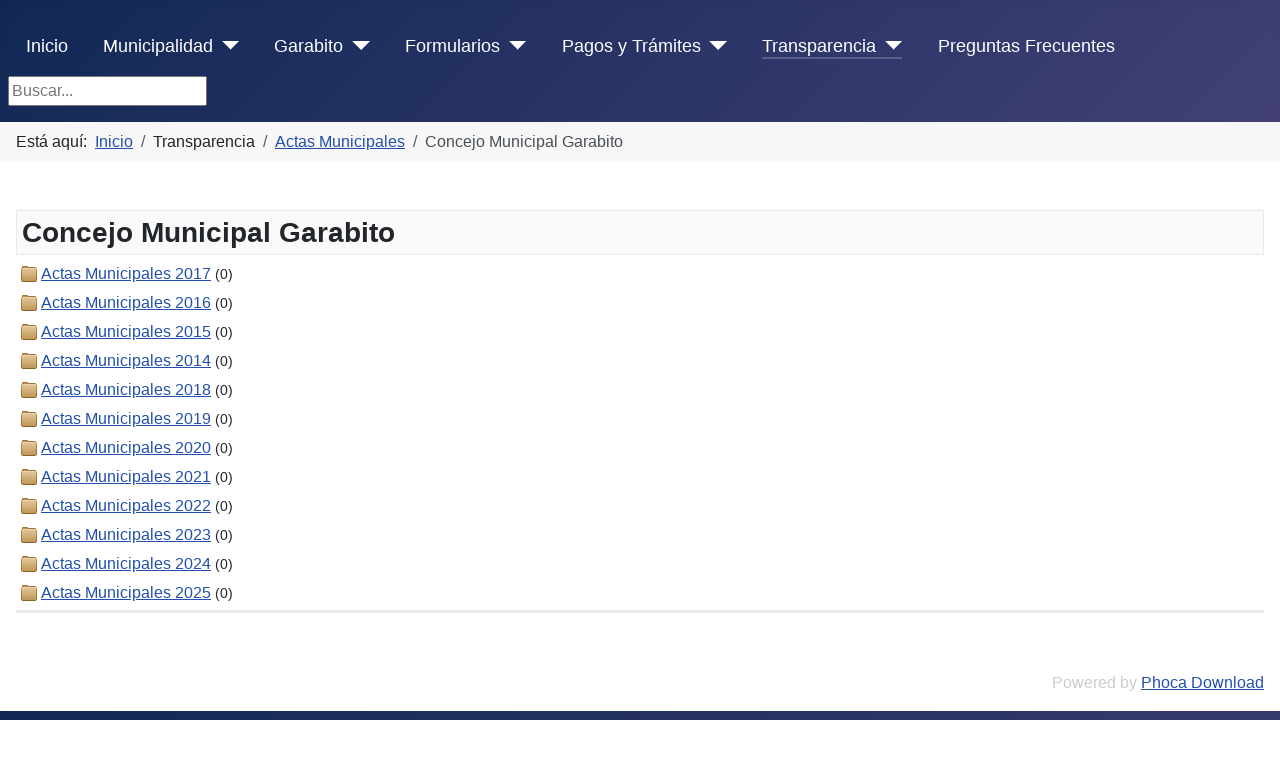

--- FILE ---
content_type: text/html; charset=utf-8
request_url: https://www.munigarabito.go.cr/transparencia-municipal/actas-municipales
body_size: 6637
content:
<!DOCTYPE html>
<html lang="es-es" dir="ltr">
<head>
    <meta charset="utf-8">
	<meta name="viewport" content="width=device-width, initial-scale=1">
	<meta name="description" content="Sitio Web Municipalidad de Garabito">
	<meta name="generator" content="Joomla! - Open Source Content Management">
	<title>Municipalidad de Garabito - Actas Municipales - Concejo Municipal Garabito</title>
	<link href="/media/templates/site/cassiopeia/images/joomla-favicon.svg" rel="icon" type="image/svg+xml">
	<link href="/media/templates/site/cassiopeia/images/favicon.ico" rel="alternate icon" type="image/vnd.microsoft.icon">
	<link href="/media/templates/site/cassiopeia/images/joomla-favicon-pinned.svg" rel="mask-icon" color="#000">
	<link href="https://www.munigarabito.go.cr/component/search/?id=4&amp;Itemid=109&amp;format=opensearch" rel="search" title="Buscar Municipalidad de Garabito" type="application/opensearchdescription+xml">

    <link href="/media/system/css/joomla-fontawesome.min.css?d8ca975861a4be79c2f1aecdf383e1da" rel="lazy-stylesheet" /><noscript><link href="/media/system/css/joomla-fontawesome.min.css?d8ca975861a4be79c2f1aecdf383e1da" rel="stylesheet" /></noscript>
	<link href="/media/templates/site/cassiopeia/css/global/colors_standard.min.css?d8ca975861a4be79c2f1aecdf383e1da" rel="stylesheet" />
	<link href="/media/templates/site/cassiopeia/css/template.min.css?d8ca975861a4be79c2f1aecdf383e1da" rel="stylesheet" />
	<link href="/media/templates/site/cassiopeia/css/vendor/joomla-custom-elements/joomla-alert.min.css?0.2.0" rel="stylesheet" />
	<link href="/media/com_phocadownload/css/main/phocadownload.css" rel="stylesheet" />
	<link href="/media/com_phocadownload/css/main/rating.css" rel="stylesheet" />
	<link href="/media/com_phocadownload/css/custom/default.css" rel="stylesheet" />
	<link href="/modules/mod_whatsapp_agent/tmpl/assets/css/animate.min.css" rel="stylesheet" />
	<link href="/modules/mod_whatsapp_agent/tmpl/assets/css/style.css" rel="stylesheet" />
	<style>:root {
		--hue: 214;
		--template-bg-light: #f0f4fb;
		--template-text-dark: #495057;
		--template-text-light: #ffffff;
		--template-link-color: var(--link-color);
		--template-special-color: #001B4C;
		
	}</style>
	<style>div.mod_search93 input[type="search"]{ width:auto; }</style>
	<style>.wa_agent_header, .wa_agent_header_tab { background-color:#0088cc;color:#fff;} .wa_agent_header,.wa_agent_header_tab {background-image: url('https://www.munigarabito.go.cr//modules/mod_whatsapp_agent/tmpl/assets/img/doodle.png');}</style>

    <script src="/media/vendor/metismenujs/js/metismenujs.min.js?1.4.0" defer></script>
	<script type="application/json" class="joomla-script-options new">{"bootstrap.popover":{".hasPopover":{"animation":true,"container":"body","delay":{"show":50,"hide":200},"html":true,"trigger":"hover focus","offset":[0,10],"boundary":"scrollParent"}},"joomla.jtext":{"RLTA_BUTTON_SCROLL_LEFT":"Scroll buttons to the left","RLTA_BUTTON_SCROLL_RIGHT":"Scroll buttons to the right","ERROR":"Error","MESSAGE":"Mensaje","NOTICE":"Aviso","WARNING":"Advertencia","JCLOSE":"Cerrar","JOK":"OK","JOPEN":"Abrir"},"system.paths":{"root":"","rootFull":"https:\/\/www.munigarabito.go.cr\/","base":"","baseFull":"https:\/\/www.munigarabito.go.cr\/"},"csrf.token":"67712655d53b9fbfcfff2fa7ed221dd0"}</script>
	<script src="/media/system/js/core.min.js?9c761ae035a6bd778a710e6c0f5ff7de049b67a3"></script>
	<script src="/media/vendor/bootstrap/js/bootstrap-es5.min.js?5.3.2" nomodule defer></script>
	<script src="/media/system/js/messages-es5.min.js?44e3f60beada646706be6569e75b36f7cf293bf9" nomodule defer></script>
	<script src="/media/vendor/bootstrap/js/modal.min.js?5.3.2" type="module"></script>
	<script src="/media/vendor/bootstrap/js/popover.min.js?5.3.2" type="module"></script>
	<script src="/media/templates/site/cassiopeia/js/template.min.js?d8ca975861a4be79c2f1aecdf383e1da" defer></script>
	<script src="/media/templates/site/cassiopeia/js/mod_menu/menu-metismenu.min.js?d8ca975861a4be79c2f1aecdf383e1da" defer></script>
	<script src="/media/vendor/jquery/js/jquery.min.js?3.7.1"></script>
	<script src="/media/legacy/js/jquery-noconflict.min.js?04499b98c0305b16b373dff09fe79d1290976288"></script>
	<script src="/media/mod_menu/js/menu-es5.min.js?d8ca975861a4be79c2f1aecdf383e1da" nomodule defer></script>
	<script src="/media/system/js/messages.min.js?7425e8d1cb9e4f061d5e30271d6d99b085344117" type="module"></script>
	<script src="/media/com_phocadownload/js/main.js?d8ca975861a4be79c2f1aecdf383e1da"></script>
	<script src="/modules/mod_whatsapp_agent/tmpl/assets/js/jquery.cookie.min.js"></script>
	<script type="application/ld+json">{"@context":"https:\/\/schema.org","@type":"BreadcrumbList","itemListElement":[{"@type":"ListItem","position":1,"item":{"@id":"https:\/\/www.munigarabito.go.cr\/","name":"Inicio"}},{"@type":"ListItem","position":2,"item":{"@id":"https:\/\/www.munigarabito.go.cr\/transparencia-municipal\/actas-municipales","name":"Actas Municipales"}},{"@type":"ListItem","position":3,"item":{"@id":"\/transparencia-municipal\/actas-municipales","name":"Concejo Municipal Garabito"}}]}</script>
	<script>
jQuery(document).ready(function() {
/* show hide widget */
	jQuery('.wa_agent_btn').click(function() {
		jQuery('.wa_agent').removeClass('is_hide bounceOutDown');
		jQuery('.wa_agent').addClass('is_show bounceInUp');
	});

	jQuery('.close_chat').click(function() {
		jQuery('.wa_agent').removeClass('is_show bounceInUp');
		jQuery('.wa_agent').addClass('bounceOutDown').delay(2000).queue(function(){
		jQuery(this).addClass('is_hide').dequeue();
		});
	});

	/* tabs */
	jQuery('ul.tabs li.tab-link').click(function(){
		var tab_id = jQuery(this).attr('data-tab');

		jQuery('ul.tabs li.tab-link').removeClass('current');
		jQuery('.tab_content').removeClass('current');

		jQuery(this).addClass('current');
		jQuery('#'+tab_id).addClass('current');
		jQuery('.tabs').hide();
		jQuery('.wa_agent_header').hide();
		
		
	});
		
	jQuery('.back_to_list').click(function(){
		jQuery('.tabs').show();
		jQuery('.wa_agent_header').show();
		jQuery('.tab_content').removeClass('current');
	});

});
</script>
	<script>
	var localtime = new Date().getHours();
	var greeting;
	var morning = ("<h1>Hola, Buenos dias</h1>"+"<p>En que le podemos ayudar.</p>");
	var afternoon = ("<h1>Hola, Buenas Tardes</h1>"+"<p>En que le podemos ayudar.</p>");
	var evening = ("<h1>Hola, Buenas Noches</h1>"+"<p>En que le podemos ayudar.</p>");

	if (localtime >= 0 && localtime < 12) {
		greeting = morning; 

	} else if (localtime >= 12 && localtime < 17) {
		greeting = afternoon;

	} else if (localtime >= 17 && localtime < 24) {
		greeting = evening;
	}
	jQuery(document).ready(function() {
		jQuery(".greeting").append(greeting);
	});
</script>
	<script>jQuery(document).ready(function() {
						jQuery(".wa_agent_btn li").append("<div class='online_agent_count'>1</div>");
					});</script>
	<style type="text/css"> 
 #sbox-window.phocadownloadplaywindow   {background-color:#fff;padding:2px} 
 #sbox-overlay.phocadownloadplayoverlay  {background-color:#000;} 
 </style>
	<style type="text/css"> 
 #sbox-window.phocadownloadpreviewwindow   {background-color:#fff;padding:2px} 
 #sbox-overlay.phocadownloadpreviewoverlay  {background-color:#000;} 
 </style>

</head>

<body class="site com_phocadownload wrapper-static view-category no-layout no-task itemid-109">
    <header class="header container-header full-width position-sticky sticky-top">

        
                    <div class="grid-child container-below-top">
                
            </div>
        
        
                    <div class="grid-child container-nav">
                                    <ul class="mod-menu mod-menu_dropdown-metismenu metismenu mod-list  nav-pills">
<li class="metismenu-item item-110 level-1 default"><a href="/" >Inicio</a></li><li class="metismenu-item item-135 level-1 divider deeper parent"><button class="mod-menu__separator separator mm-collapsed mm-toggler mm-toggler-nolink" aria-haspopup="true" aria-expanded="false">Municipalidad</button><ul class="mm-collapse"><li class="metismenu-item item-137 level-2"><a href="/organizacion-institucional/alcaldia-y-concejo" >Alcaldía y Concejo</a></li><li class="metismenu-item item-138 level-2"><a href="/organizacion-institucional/mision-y-vision" >Misión y Visión</a></li><li class="metismenu-item item-155 level-2"><a href="/organizacion-institucional/planes-y-proyectos-3" >Servicios y Tarifas</a></li><li class="metismenu-item item-112 level-2"><a href="/organizacion-institucional/contactos" >Directorio Telefónico</a></li></ul></li><li class="metismenu-item item-144 level-1 divider deeper parent"><button class="mod-menu__separator separator mm-collapsed mm-toggler mm-toggler-nolink" aria-haspopup="true" aria-expanded="false">Garabito</button><ul class="mm-collapse"><li class="metismenu-item item-330 level-2"><a href="/garabito/decreto-de-creacion" >Decreto de Creación</a></li><li class="metismenu-item item-145 level-2"><a href="/garabito/el-canton" >El canton</a></li><li class="metismenu-item item-146 level-2"><a href="/garabito/sitios-de-interes" >Sitios de Interés</a></li><li class="metismenu-item item-147 level-2"><a href="/garabito/distritos" >Distritos</a></li></ul></li><li class="metismenu-item item-111 level-1 divider deeper parent"><button class="mod-menu__separator separator mm-collapsed mm-toggler mm-toggler-nolink" aria-haspopup="true" aria-expanded="false">Formularios</button><ul class="mm-collapse"><li class="metismenu-item item-241 level-2"><a href="/formularios-municipales/formularios-de-exoneracion-y-declaracion-de-bienes-inmuebles" >Formularios de declaración de bienes inmuebles</a></li><li class="metismenu-item item-316 level-2"><a href="/formularios-municipales/formularios-de-exoneracion-y-declaracion-de-bienes-inmuebles-2" >Formularios de solicitud de beca para estudiantes de colegio</a></li><li class="metismenu-item item-242 level-2"><a href="/formularios-municipales/formulario-para-el-tramite-de-cementerio" >Formulario para el trámite de cementerio</a></li><li class="metismenu-item item-243 level-2"><a href="/formularios-municipales/formularios-de-cobros-y-otros-servicios" >Formularios de cobros y otros servicios</a></li><li class="metismenu-item item-244 level-2"><a href="/formularios-municipales/formulario-de-concesion-y-uso-de-suelo-de-la-zona-maritimo-terrestre" >Formulario de concesión y uso de suelo de la zona marítimo terrestre</a></li><li class="metismenu-item item-245 level-2"><a href="/formularios-municipales/formulario-para-tramites-de-desfogue-fluvial-e-instalacion-de-anuncios-publicitarios" >Formulario para trámites de desfogue fluvial e instalación de anuncios publicitarios</a></li><li class="metismenu-item item-246 level-2"><a href="/formularios-municipales/formulario-para-el-tramite-de-exoneracion-de-bienes-inmuebles" >Formulario para el trámite de exoneración de bienes inmuebles</a></li><li class="metismenu-item item-247 level-2"><a href="/formularios-municipales/formulario-para-tramites-de-patentes-comerciales-y-de-licores" >Formulario para trámites de patentes comerciales y de licores</a></li><li class="metismenu-item item-301 level-2"><a href="/formularios-municipales/formulario-para-tramites-de-patentes-comerciales-y-de-licores-2" >Formulario Declaración de Patentes</a></li><li class="metismenu-item item-248 level-2"><a href="/formularios-municipales/formularios-para-el-tramite-de-permiso-de-construccion" >Formularios para el trámite de permiso de construcción</a></li><li class="metismenu-item item-249 level-2"><a href="/formularios-municipales/formulario-para-el-tramite-de-registro-de-proveedores" >Formulario para el trámite de registro de proveedores</a></li><li class="metismenu-item item-250 level-2"><a href="/formularios-municipales/formulario-para-el-tramite-de-resolucion-municipal-de-ubicacion-uso-de-suelo" >Formulario para el trámite de resolución municipal de ubicación (uso de suelo)</a></li><li class="metismenu-item item-251 level-2"><a href="/formularios-municipales/formulario-para-el-tramite-de-traspaso-de-propiedad" >Formulario para el trámite de traspaso de propiedad </a></li><li class="metismenu-item item-252 level-2"><a href="/formularios-municipales/formulario-para-el-tramite-de-visado-municipal-y-vb-efectos-catastrales" >Formulario para el trámite de visado municipal y VB efectos catastrales </a></li></ul></li><li class="metismenu-item item-192 level-1 divider deeper parent"><button class="mod-menu__separator separator mm-collapsed mm-toggler mm-toggler-nolink" aria-haspopup="true" aria-expanded="false">Pagos y Trámites</button><ul class="mm-collapse"><li class="metismenu-item item-410 level-2"><a href="/tramites-en-linea/pagos" >Pagos en Linea</a></li><li class="metismenu-item item-161 level-2"><a href="/tramites-en-linea/pendiente" >Consulta de Pendiente</a></li><li class="metismenu-item item-239 level-2"><a href="/tramites-en-linea/formulario-para-el-tramite-de-resolucion-municipal-de-ubicacion-uso-de-suelo" >Formulario para el Trámite de Resolución Municipal de Ubicación (uso de suelo)</a></li><li class="metismenu-item item-265 level-2"><a href="/tramites-en-linea/formulario-para-el-tramite-de-licencias-comerciales" >Formulario para el trámite de Licencias Comerciales</a></li></ul></li><li class="metismenu-item item-318 level-1 active divider deeper parent"><button class="mod-menu__separator separator mm-collapsed mm-toggler mm-toggler-nolink" aria-haspopup="true" aria-expanded="false">Transparencia</button><ul class="mm-collapse"><li class="metismenu-item item-349 level-2 divider deeper parent"><button class="mod-menu__separator separator mm-collapsed mm-toggler mm-toggler-nolink" aria-haspopup="true" aria-expanded="false">Acceso a la Información</button><ul class="mm-collapse"><li class="metismenu-item item-353 level-3"><a href="/transparencia-municipal/acceso-a-la-informacion/informacion-institucional" >Información Institucional</a></li><li class="metismenu-item item-418 level-3"><a href="/transparencia-municipal/acceso-a-la-informacion/informacion-del-personal-institucional" >Información del personal Institucional</a></li><li class="metismenu-item item-325 level-3"><a href="/transparencia-municipal/acceso-a-la-informacion/contratacion-administrativa" >Contratación Administrativa</a></li><li class="metismenu-item item-326 level-3"><a href="/transparencia-municipal/acceso-a-la-informacion/informacion-municipal" >Información Municipal</a></li><li class="metismenu-item item-351 level-3"><a href="/transparencia-municipal/acceso-a-la-informacion/activos-inmuebles" >Activos Inmuebles</a></li><li class="metismenu-item item-324 level-3"><a href="/transparencia-municipal/acceso-a-la-informacion/reglamentos-municipales" >Reglamentos Municipales</a></li><li class="metismenu-item item-419 level-3"><a href="/transparencia-municipal/acceso-a-la-informacion/manual-de-puestos" >Manual de Puestos</a></li></ul></li><li class="metismenu-item item-348 level-2 divider deeper parent"><button class="mod-menu__separator separator mm-collapsed mm-toggler mm-toggler-nolink" aria-haspopup="true" aria-expanded="false">Rendición de Cuentas</button><ul class="mm-collapse"><li class="metismenu-item item-323 level-3"><a href="/transparencia-municipal/redicion-de-cuentas/presupuestos-municipales" >Presupuestos Municipales</a></li><li class="metismenu-item item-134 level-3"><a href="/transparencia-municipal/redicion-de-cuentas/planes-y-proyectos" >Informes, Planes y Proyectos</a></li><li class="metismenu-item item-321 level-3"><a href="/transparencia-municipal/redicion-de-cuentas/planes-institucionales" >Planes Institucionales</a></li><li class="metismenu-item item-374 level-3"><a href="/transparencia-municipal/redicion-de-cuentas/estados-financieros" >Estados Financieros</a></li></ul></li><li class="metismenu-item item-352 level-2 divider deeper parent"><button class="mod-menu__separator separator mm-collapsed mm-toggler mm-toggler-nolink" aria-haspopup="true" aria-expanded="false">Participación Ciudadana</button><ul class="mm-collapse"><li class="metismenu-item item-238 level-3"><a href="/transparencia-municipal/participacion-ciudadana/quejas-o-sugerencias" >Formulario de Quejas o Denuncias</a></li></ul></li><li class="metismenu-item item-331 level-2 divider deeper parent"><button class="mod-menu__separator separator mm-collapsed mm-toggler mm-toggler-nolink" aria-haspopup="true" aria-expanded="false">Datos Abiertos</button><ul class="mm-collapse"><li class="metismenu-item item-350 level-3"><a href="/transparencia-municipal/datos-abiertos/presupuesto-publico" >Información Presupuestaria</a></li></ul></li><li class="metismenu-item item-109 level-2 current active"><a href="/transparencia-municipal/actas-municipales" aria-current="page">Actas Municipales</a></li><li class="metismenu-item item-460 level-2"><a href="/transparencia-municipal/informe-de-inversion-de-jaco-sport-fest" >Informe de Inversión de Jacó Sport Fest</a></li></ul></li><li class="metismenu-item item-240 level-1"><a href="/preguntas-frecuentes" >Preguntas Frecuentes </a></li></ul>

                                                    <div class="container-search">
                        <div class="search mod_search93">
	<form action="/transparencia-municipal/actas-municipales" method="post" class="form-inline" role="search">
		<label for="mod-search-searchword93" class="element-invisible">Buscar...</label> <input name="searchword" id="mod-search-searchword93" maxlength="200"  class="inputbox search-query input-medium" type="search" size="20" placeholder="Buscar..." />		<input type="hidden" name="task" value="search" />
		<input type="hidden" name="option" value="com_search" />
		<input type="hidden" name="Itemid" value="109" />
	</form>
</div>

                    </div>
                            </div>
            </header>

    <div class="site-grid">
                    <div class="container-banner full-width">
                <nav class="mod-breadcrumbs__wrapper" aria-label="Ruta de Navegación">
    <ol class="mod-breadcrumbs breadcrumb px-3 py-2">
                    <li class="mod-breadcrumbs__here float-start">
                Está aquí: &#160;
            </li>
        
        <li class="mod-breadcrumbs__item breadcrumb-item"><a href="/" class="pathway"><span>Inicio</span></a></li><li class="mod-breadcrumbs__item breadcrumb-item"><span>Transparencia</span></li><li class="mod-breadcrumbs__item breadcrumb-item"><a href="/transparencia-municipal/actas-municipales" class="pathway"><span>Actas Municipales</span></a></li><li class="mod-breadcrumbs__item breadcrumb-item active"><span>Concejo Municipal Garabito</span></li>    </ol>
    </nav>

            </div>
        
        
        
        
        <div class="grid-child container-component">
            
            
            <div id="system-message-container" aria-live="polite"></div>

            <main>
            <div id="phoca-dl-category-box" class="pd-category-view"><div class="pd-category"><h3 class="ph-subheader pd-ctitle" >Concejo Municipal Garabito</h3><div class="pd-subcategory"><a href="/transparencia-municipal/actas-municipales/5-actas-municipales">Actas Municipales 2017</a> <small>(0)</small></div>
<div class="pd-subcategory"><a href="/transparencia-municipal/actas-municipales/6-actas-municipales-2016">Actas Municipales 2016</a> <small>(0)</small></div>
<div class="pd-subcategory"><a href="/transparencia-municipal/actas-municipales/20-actas-municipales-2015">Actas Municipales 2015</a> <small>(0)</small></div>
<div class="pd-subcategory"><a href="/transparencia-municipal/actas-municipales/21-actas-municipales-2014">Actas Municipales 2014</a> <small>(0)</small></div>
<div class="pd-subcategory"><a href="/transparencia-municipal/actas-municipales/27-ano-2018">Actas Municipales 2018</a> <small>(0)</small></div>
<div class="pd-subcategory"><a href="/transparencia-municipal/actas-municipales/31-actas-municipales-2019">Actas Municipales 2019</a> <small>(0)</small></div>
<div class="pd-subcategory"><a href="/transparencia-municipal/actas-municipales/37-actas-municipales-2020">Actas Municipales 2020</a> <small>(0)</small></div>
<div class="pd-subcategory"><a href="/transparencia-municipal/actas-municipales/42-actas-municipales-2021">Actas Municipales 2021</a> <small>(0)</small></div>
<div class="pd-subcategory"><a href="/transparencia-municipal/actas-municipales/54-actas-municipales-2022">Actas Municipales 2022</a> <small>(0)</small></div>
<div class="pd-subcategory"><a href="/transparencia-municipal/actas-municipales/57-actas-municipales-2023">Actas Municipales 2023</a> <small>(0)</small></div>
<div class="pd-subcategory"><a href="/transparencia-municipal/actas-municipales/61-actas-municipales-2024">Actas Municipales 2024</a> <small>(0)</small></div>
<div class="pd-subcategory"><a href="/transparencia-municipal/actas-municipales/64-actas-municipales-2025">Actas Municipales 2025</a> <small>(0)</small></div>
<div class="pd-hr-cb"></div><form action="https://www.munigarabito.go.cr/transparencia-municipal/actas-municipales" method="post" name="adminForm">
<input type="hidden" name="controller" value="category" /><input type="hidden" name="67712655d53b9fbfcfff2fa7ed221dd0" value="1"></form><div class="ph-cb pd-cv-paginaton">&nbsp;</div></div><div id="phModalPlay" class="modal fade" tabindex="-1" role="dialog" aria-labelledby="phModalPlayLabel">
		  <div class="modal-dialog" role="document" id="phModalPlayDialog">
			<div class="modal-content">
			  <div class="modal-header">
				<h3 class="modal-title" id="phModalPlayLabel">Play</h3>
				<button type="button" class="btn-close" data-bs-dismiss="modal" aria-label="Close"></button>
			  </div>
			  <div class="modal-body" id="phModalPlayBody" ></div>
			  <div class="modal-footer"></div>
			</div>
		  </div>
		</div><div id="phModalPreview" class="modal fade" tabindex="-1" role="dialog" aria-labelledby="phModalPreviewLabel">
		  <div class="modal-dialog" role="document" id="phModalPreviewDialog">
			<div class="modal-content">
			  <div class="modal-header">
				<h3 class="modal-title" id="phModalPreviewLabel">Preview</h3>
				<button type="button" class="btn-close" data-bs-dismiss="modal" aria-label="Close"></button>
			  </div>
			  <div class="modal-body" id="phModalPreviewBody" ></div>
			  <div class="modal-footer"></div>
			</div>
		  </div>
		</div></div><div class="pd-cb">&nbsp;</div><div style="text-align:right;color:#ccc;display:block">Powered by <a href="https://www.phoca.cz/phocadownload">Phoca Download</a></div>
            </main>
            
        </div>

        
        
            </div>

        <footer class="container-footer footer full-width">
        <div class="grid-child">
            <ul class="mod-menu mod-list nav ">
<li class="nav-item item-232"><a href="/mapa-del-sitio?view=html&amp;id=2" >Mapa del Sitio</a></li></ul>
<ul class="wa_agent_btn btnright">
	<li class="wa_agent_btn btn_type_1 boxright"><span>Need help? Let's Chat</span>
	</li>
</ul>
<div class="wa_agent animated is_hide bounceInUp boxright"
 >
	<div class="wa_agent_header">
		<div class="greeting"></div>
		<span class="close_chat"></span>
	</div>
	<div class="wa_agent_body">
		<ul class="tabs wa_agent_body_list">
									<li class="tab-link" data-tab="tab-1">
							<span class="wavatar_list" style="background-image:url('/images/soporte.png');"></span>
							<span class="wa_agent_role">Soporte</span>
							<span class="wa_agent_name">Municipalidad</span>
							<span class="wa_agent_status agent_is_online">Online</span>
						</li>
								

		</ul>
					<div id="tab-1" class="tab_content">
				<div class="wa_agent_header_tab">
					<h1>Municipalidad</h1>
					<p>Soporte</p>
				</div>
								<div class="wa_agent_body_tab">
					<span class="wavatar" style="background-image:url('/images/soporte.png');"></span>
					<div class="talk-bubble tri-right left-top">
						<div class="talktext">
							<span class="wa_agent_name">Municipalidad</span>
							<p>En que le podemos ayudar?.</p>
							<span class="wa_msg_time">08:00</span>
						</div>
					</div>
					<span class="back_to_list"></span>
				</div>
				<div class="wa_agent_msg_input">
					<form autocomplete="off" >
						<input id="text1" type="text" placeholder="Enter your message">
						<button class="send_msg" onclick="sendMsg1();"></button>
						<script>
						function sendMsg1()
						{
							var wa_txt = document.getElementById('text1').value;
							var wa_phone = "87253973";
							// Better handling for url forwarding issue with firefox browser in Windows
							if ((/Firefox[\/\s](\d+\.\d+)/.test(navigator.userAgent)) && (window.navigator.userAgent.indexOf("Windows")!= -1) ) {
								var URL = "https://web.whatsapp.com/send?phone=";
							}else {
								var URL = "https://api.whatsapp.com/send?phone=";
							}
							var encordedUrl = URL+wa_phone+"&text="+encodeURI(wa_txt);
							window.event.preventDefault();
							document.location.href = encordedUrl						}
						</script>
					</form>
				</div>
							</div>

			</div>
</div>
<audio src="/modules/mod_whatsapp_agent/tmpl/assets/sound/click.mp3" type="audio/mpeg" autoplay></audio>
<script>
jQuery(document).ready(function() {
	Cookies.set('wa_bgsound', 'yes', { expires: 7, path: '/'});
});
</script>


<ul class="mod-menu mod-list nav ">
<li class="nav-item item-347"><a href="https://garabito.munis.cr/usuario/login" >Munis.cr</a></li></ul>
<ul class="mod-menu mod-list nav ">
<li class="nav-item item-327"><a href="/pagos-en-linea" >Pagos en Linea</a></li></ul>

        </div>
    </footer>
      
  <center>
    <p xmlns:cc="http://creativecommons.org/ns#" >Esta obra está bajo una licencia <a href="http://creativecommons.org/licenses/by/4.0/?ref=chooser-v1" 	     target="_blank"     rel="license noopener noreferrer" style="display:inline-block;">CC BY 4.0<img style="height:22px!important;margin-left:3px;vertical-align:text-bottom;"        src="https://mirrors.creativecommons.org/presskit/icons/cc.svg?ref=chooser-v1"><img style="height:22px!important;margin-left:3px;vertical-align:text-bottom;" src="https://mirrors.creativecommons.org/presskit/icons/by.svg?ref=chooser-v1"></a></p>
    </center>

            <a href="#top" id="back-top" class="back-to-top-link" aria-label="Volver arriba">
            <span class="icon-arrow-up icon-fw" aria-hidden="true"></span>
        </a>
       <center>
Sitio web actualizado al 02/05/2024
   <center>
    <span class="copyright">Copyright &copy; 2023 - 2026 www.munigarabito.go.cr - All rights reserved.</span>
</body>
</html>
